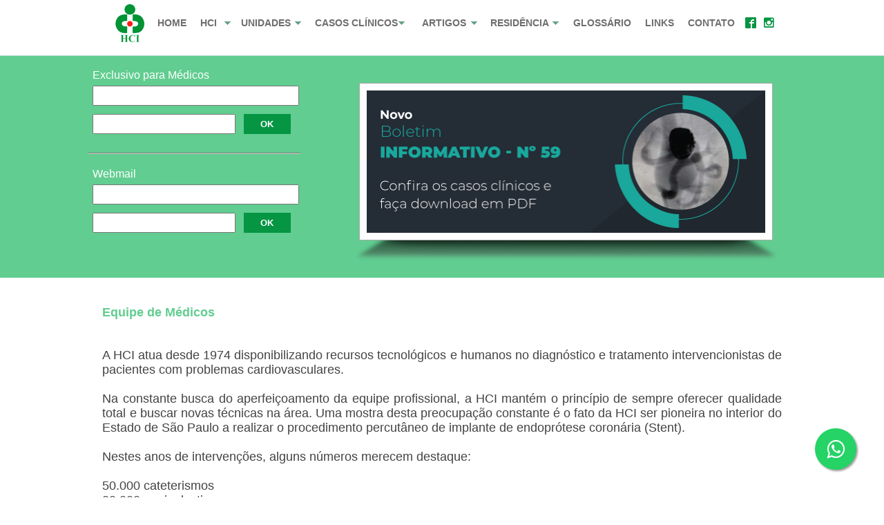

--- FILE ---
content_type: text/html; charset=iso-8859-1
request_url: https://www.hci.med.br/equipe
body_size: 20757
content:
<!doctype html>
<html lang="pt"><head>
<meta http-equiv="Content-Type" content="text/html; charset=iso-8859-1" />
<meta http-equiv="Content-Type" content="text/html; charset=iso-8859-1" />

<title>HCI - Hemodinâmica e Cardiologia Invasiva - Equipe</title>
<meta name="description" content="HCI atua desde 1974 disponibilizando recursos tecnol&oacute;gicos e humanos no diagnóstico e tratamento intervencionistas de pacientes com problemas cardiovasculares."/>
<meta name="keywords" content="cardiologia, endoprotese coronaria, valvoplastia, cateterismo, angioplastia, implante de stent"/>
<meta name="owner" content="trip@trippropaganda.com.br"/>
<meta name="author" content="Trip Propaganda"/>
<meta http-equiv="content-language" content="pt-BR"/>
<meta http-equiv="vw96.object type" content="Index"/>
<meta name="revisit-after" content="7 days"/>
<link rel="shortcut icon" href="/favicon.png" type="image/x-icon" />
<meta name="viewport" content="width=device-width, initial-scale=1" />
<meta http-equiv="X-UA-Compatible" content="IE=edge,chrome=1">

<!-- Global site tag (gtag.js) - Google Analytics -->
<script async src="https://www.googletagmanager.com/gtag/js?id=UA-168937678-1"></script>
<script>
  window.dataLayer = window.dataLayer || [];
  function gtag(){dataLayer.push(arguments);}
  gtag('js', new Date());

  gtag('config', 'UA-168937678-1');
</script>
    <link rel="stylesheet" href="https://www.hci.med.br/css/style.css">
    <link rel="stylesheet" href="https://www.hci.med.br/css/icone.css">
    <link rel="stylesheet" href="https://maxcdn.bootstrapcdn.com/font-awesome/4.5.0/css/font-awesome.min.css">

    <!-- MENU -->
	<script type="text/javascript" src="https://ajax.googleapis.com/ajax/libs/jquery/1.7/jquery.min.js"></script>
    <script type="text/javascript">
    jQuery(document).ready(function($){
        /* toggle nav */
        $("#menu-servicos").on("click", function(){
            $("#nav1").slideToggle();
            $(this).toggleClass("active");
        });
    });
    </script>
    <style>
        .float-whatsapp{
            position:fixed;
            width:60px;
            height:60px;
            bottom:40px;
            right:40px;
            background-color:#25d366;
            color:#FFF;
            border-radius:50px;
            text-align:center;
            font-size:30px;
            box-shadow: 2px 2px 3px #999;
            z-index:100;
        }

        .my-float-whatsapp{
            margin-top:16px;
        }
        a.float-whatsapp:hover {
            color: #FFF;
        }
    </style>

    <!-- MENU COM SUB MENUS FIM -->
	<script src="https://www.hci.med.br/js/scripts.js"></script>
    
</head>
<body>
    <!-- TOPO -->   
	<meta http-equiv="Content-Type" content="text/html; charset=iso-8859-1" />
<div class="topo">
    <div class="meio"> 
    	<a href="https://www.hci.med.br/"><img class="img" src="https://www.hci.med.br/imagens/logo_topo.png" alt="HCI"></a><!--
        --><div id="menu-servicos">Servi&ccedil;os</div><!--
        --><div class="menu">
            <link rel="stylesheet" type="text/css" href="https://www.hci.med.br/css/dropdowns.css">
            <link rel="stylesheet" type="text/css" href="https://www.hci.med.br/css/dropdowns-skin-discrete.css">
            
            <div class="dropdowns">
            <a class="toggleMenu" href="#">Menu</a>
            <ul class="nav">
                <li>
                    <a href="https://www.hci.med.br/home">HOME</a>
                </li>
                <li>
                    <a href="https://www.hci.med.br/#">HCI</a>
                    <ul>
                        <li><a href="https://www.hci.med.br/historico">Hist&oacute;rico</a></li>
                        <li><a href="https://www.hci.med.br/equipe">Equipe M&eacute;dicos</a></li>
                        <li><a href="https://www.hci.med.br/enfermagem">Equipe Enfermagem</a></li>
                        <li><a href="https://www.hci.med.br/equipamentos">Equipamentos</a></li>
                        <li><a href="https://www.hci.med.br/convenios">Conv&ecirc;nios</a></li>
                        <li><a href="https://www.hci.med.br/procedimentos">Procedimentos</a></li>
                    </ul>
                </li>
                <li>
                    <a href="https://www.hci.med.br/#">UNIDADES</a>
                    <ul>
						                        <li><a href="https://www.hci.med.br/nossas-unidades/6/santa-casa-sao-sebastiao-do-paraiso-mg">Santa Casa São Sebastião do Paraíso - MG</a></li>
                                                <li><a href="https://www.hci.med.br/nossas-unidades/7/santa-casa-de-ribeirao-preto">Santa Casa de Ribeirão Preto</a></li>
                                                <li><a href="https://www.hci.med.br/nossas-unidades/8/hospital-e-maternidade-sao-lucas">Hospital e Maternidade São Lucas</a></li>
                                                <li><a href="https://www.hci.med.br/nossas-unidades/10/hosp-das-clinicas-samuel-libanio-pouso-alegre">Hosp. das Clínicas Samuel Libânio - Pouso Alegre</a></li>
                                                <li><a href="https://www.hci.med.br/nossas-unidades/16/hospital-nossa-senhora-auxiliadora-tres-lagoas-ms">Hospital Nossa Senhora Auxiliadora - Três Lagoas - MS</a></li>
                                                <li><a href="https://www.hci.med.br/nossas-unidades/17/hospital-gurupi-to">Hospital Gurupi - TO</a></li>
                                                <li><a href="https://www.hci.med.br/nossas-unidades/18/hospital-da-unimed-hurp-ribeirao-preto">Hospital da Unimed  HURP - Ribeirão Preto</a></li>
                                            </ul>
                </li>
                <li>
                    <a href="#">CASOS CL&Iacute;NICOS</a>
                    <ul>
                        <li><a href="https://www.hci.med.br/casos-clinicos">Imagens</a></li>
                        <li><a href="https://www.hci.med.br/video">V&iacute;deos</a></li>
                        <li><a href="https://www.hci.med.br/boletim-informativo">Boletins</a></li>
                    </ul>
                </li>
                <li>
                    <a href="#">ARTIGOS</a>
                    <ul>
                        <li><a href="https://www.hci.med.br/artigos-medicos">P&uacute;blico em Geral</a></li>
                        <li><a href="https://www.hci.med.br/artigos-enfermagem">Artigos de Enfermagem</a></li>
                        <li><a href="https://www.hci.med.br/reuniao-mensal">Reuni&atilde;o Mensal</a></li>
                        <li><a href="https://www.hci.med.br/publicacoes">Publicações</a></li>
                    </ul>
                </li>
                <li>
                    <a href="#">RESID&Ecirc;NCIA</a>
                    <ul>
                        <li><a href="https://www.hci.med.br/aulas-residencia">Aulas</a></li>
                        <li><a href="https://www.hci.med.br/programa-residencia">Programa</a></li>
                        <li><a href="https://www.hci.med.br/tecnicas">T&eacute;cnicas</a></li>
                    </ul>
                </li>
                <li>
                    <a href="https://www.hci.med.br/glossario">GLOSS&Aacute;RIO</a>
                </li>
                <li>
                    <a href="https://www.hci.med.br/links">LINKS</a>
                </li>
                <li>
                    <a href="https://www.hci.med.br/contato">CONTATO</a>
                </li>
            </ul>
            </div>
            
            <script type="text/javascript" src="https://code.jquery.com/jquery-1.10.2.min.js"></script>
            <script type="text/javascript" src="https://www.hci.med.br/js/dropdowns.js"></script>
            <script>
            $(".dropdowns").dropdowns();
            </script>
        </div><div class="social">
			<a href="https://www.facebook.com/HCI-Hemodin%C3%A2mica-e-Cardiologia-Invasiva-229445817086928/" target="_blank"><span class="icon-facebook2"></span></a><a href="https://www.instagram.com/hcihemodinamica/" target="_blank"><span class="icon-instagram"></span></a>
		</div>

    </div>
</div>
<div class="banner">
    <div class="meio">
        <div class="box1" id="nav1">	
            <div class="sbox1">
            <p>Exclusivo para M&eacute;dicos</p>
				<form action="/actions/logar.php?token=f1c95c96ceb5fad0ce8387d71d6b4c94" method="post" name="form1" id="form1">
                    <input name="usuario" class="usuario" type="text">
                    <input name="senha" class="senha" type="password">
                    <input type="submit" class="botao" value="OK">
                </form>
            </div>
            <div class="sbox2">
            <p>Webmail</p>
              <form method="post" action="https://trippropaganda.com.br:2096/login" target="_blank">
                <input type="hidden" name="login_theme" value="cpanel" />
                <input type="hidden" name="goto_uri" value="/3rdparty/roundcube/?_task=login" />
                    <input name="user" id="user" class="usuario" type="text">
                    <input name="pass" id="pass" class="senha" type="password">
                    <input type="submit" class="botao" value="OK">
                </form>
            </div>
        </div>
        <div class="box2">	
                <div class="sbox1">	
                    <!-- Demo CSS -->
                    <link rel="stylesheet" href="https://www.hci.med.br/css/flexslider.css" type="text/css" media="screen" />
                    <link rel="stylesheet" href="https://www.hci.med.br/css/demo_flex.css" type="text/css" media="screen" />
                    
                    <!-- Modernizr -->
                    <script src="https://www.hci.med.br/js/modernizr.js"></script>
                        <section class="slider">
                            <div class="flexslider">
                                <ul class="slides">
									                                    <li>
										<a href="https://www.hci.med.br/boletim/64/Informativo-59" target="_top">                                        <img src="/banners/7dcebe7150a1c15b1a64ff95af7353c7.png" alt="HCI" />
                                        </a>                                    </li>
                                                                        <li>
										<a href="https://www.hci.med.br/programa-residencia" target="_top">                                        <img src="/banners/eeb8ef0c7963c9848962b11032ec9add.png" alt="HCI" />
                                        </a>                                    </li>
                                                                    </ul>
                            </div>
                        </section>
                      <!-- jQuery -->
                      <script src="https://ajax.googleapis.com/ajax/libs/jquery/1/jquery.min.js"></script>
                      <script>window.jQuery || document.write('<script src="https://www.hci.med.br/js/libs/jquery-1.7.min.js">\x3C/script>')</script>
                    
                      <!-- FlexSlider -->
                      <script defer src="https://www.hci.med.br/js/jquery.flexslider.js"></script>
                    
                      <script type="text/javascript">
                        // Can also be used with $(document).ready()
                        $(window).load(function() {
                          $('.flexslider').flexslider({
                            animation: "fade"
                          });
                        });
                      </script>
                </div>
                <img src="https://www.hci.med.br/imagens/banner_sombra.png" class="img" alt="sombra">
        </div>
    </div>
</div>
    
            <meta http-equiv="Content-Type" content="text/html; charset=iso-8859-1" />
<div class="parapacientes">
    <div class="meio">
        <h1>Equipe de Médicos</h1>
        <p>
            A HCI atua desde 1974 disponibilizando recursos tecnológicos e humanos no diagnóstico e tratamento intervencionistas de pacientes com problemas cardiovasculares. 
        <br><br>
        Na constante busca do aperfeiçoamento da equipe profissional, a HCI mantém o princípio de sempre oferecer qualidade total e buscar novas técnicas na área. Uma mostra desta preocupação constante é o fato da HCI ser pioneira no interior do Estado de São Paulo a realizar o procedimento percutâneo de implante de endoprótese coronária (Stent). 
        <br><br>
        Nestes anos de intervenções, alguns números merecem destaque: 
        <br><br>
        50.000 cateterismos 
        <br>
        20.000 angioplastias 
        <br><br>
        Além das intervenções acima citadas, a HCI executa os seguintes procedimentos: Valvoplastia; Fechamento de defeitos septais e canal arterial com próteses; Implante de filtro de veia cava inferior para profilaxia de tromboembolismo pulmonar de repetição; Dilatação e implante de Stent para tratamento de doença arterial obstrutiva carotídea e ilíaco-femuro poplítea; Implante de próteses para tratamento do aneurisma arterial; Dilatação de lesões obstrutivas de artéria renal para controle da hipertensão neurovascular; Quimio-embolização ou embolização por molas de artérias viscerais em tumores ou sangramentos; Resgate percutâneo de catéteres intravasculares retidos. Objetivando formar novos profissionais, a HCI também atua como Centro de Treinamento e Complementação Especializada em Hemodinâmica, com autorização da Sociedade Brasileira de Hemodinâmica. 
        <br><br>
        Atualmente, formada por sete médicos hemodinamicistas, a HCI mantém quatro unidades, sendo duas em Ribeirão Preto (Santa Casa e Hospital São Lucas), uma na Faculdade de Medicina em Pouso Alegre (MG) e uma na AMECOR em Cuiabá (MT). 
        </p>
                <a href="medico/2/alan-nascimento-paiva">
        <div class="box">
            <h1>Alan Nascimento Paiva</h1>
            <img src="/imgEquipe/e427aedc412ee4d4c1350447eb4864b0.jpg" alt="Alan Nascimento Paiva" class="img">
            <h2></h2>
        </div>
        </a>
                <a href="medico/3/clemente-greguolo">
        <div class="box">
            <h1>Clemente Greguolo</h1>
            <img src="/imgEquipe/7e43d240040a01194a1e786711ee6107.jpg" alt="Clemente Greguolo" class="img">
            <h2></h2>
        </div>
        </a>
                <a href="medico/29/felippe-augusto-dos-santos">
        <div class="box">
            <h1>Felippe Augusto dos Santos</h1>
            <img src="/imgEquipe/37f74265c4a1255b51f699bc986d25f6.jpg" alt="Felippe Augusto dos Santos" class="img">
            <h2></h2>
        </div>
        </a>
                <a href="medico/27/guilherme-evangelista-rezende">
        <div class="box">
            <h1>Guilherme Evangelista Rezende </h1>
            <img src="/imgEquipe/6af6e606055e6d33a4996735b3ddbba8.jpg" alt="Guilherme Evangelista Rezende " class="img">
            <h2></h2>
        </div>
        </a>
                <a href="medico/30/joao-paulo-nunes-fernandes">
        <div class="box">
            <h1>João Paulo Nunes Fernandes</h1>
            <img src="/imgEquipe/937714056f7a1105953dac8b4059445a.jpg" alt="João Paulo Nunes Fernandes" class="img">
            <h2></h2>
        </div>
        </a>
                <a href="medico/5/jose-fabio-fabris-junior">
        <div class="box">
            <h1>José Fábio Fabris Júnior</h1>
            <img src="/imgEquipe/205684b2b420a47c9c8ac9de7cb3b137.jpg" alt="José Fábio Fabris Júnior" class="img">
            <h2></h2>
        </div>
        </a>
                <a href="medico/6/jose-luis-attab-dos-santos">
        <div class="box">
            <h1>José Luis Attab dos Santos</h1>
            <img src="/imgEquipe/2f41ae3bce9bc5f321b4da7a5346bfd7.jpg" alt="José Luis Attab dos Santos" class="img">
            <h2></h2>
        </div>
        </a>
                <a href="medico/15/marcelo-danzicourt-pinto">
        <div class="box">
            <h1>Marcelo D`Anzicourt Pinto</h1>
            <img src="/imgEquipe/bd4d279ef9d3ff382ef5beecf53fd51d.jpg" alt="Marcelo D`Anzicourt Pinto" class="img">
            <h2></h2>
        </div>
        </a>
                <a href="medico/21/pedro-pio-da-silveira">
        <div class="box">
            <h1>Pedro Pio da Silveira </h1>
            <img src="/imgEquipe/bd9dab9574f241445515d898a45aa125.jpg" alt="Pedro Pio da Silveira " class="img">
            <h2></h2>
        </div>
        </a>
                <a href="medico/8/vicente-paulo-resende-junior">
        <div class="box">
            <h1>Vicente Paulo Resende Junior</h1>
            <img src="/imgEquipe/46a60344f05f1e271e4c49191fa30ca5.jpg" alt="Vicente Paulo Resende Junior" class="img">
            <h2></h2>
        </div>
        </a>
        
	</div>
</div>
            <div class="clear"></div>
	<!-- RODAPE -->
		<meta http-equiv="Content-Type" content="text/html; charset=iso-8859-1" />
<div class="rodape">
    <div class="meio">
        <div class="box2">
            <a href="nossas-unidades"><h2><span class="icon-user-female"></span> Nossas Unidades</h2></a>
			            <div class="sbox">
                <a href="https://www.hci.med.br/nossas-unidades/6/hospital-da-unimed-hurp-ribeirao-preto"><h1>Santa Casa São Sebastião do Paraíso - MG</h1>
                <p>São Sebastião do Paraíso - MG<br>Fone:  (35) 3539-1304</p></a>
            </div>
			            <div class="sbox">
                <a href="https://www.hci.med.br/nossas-unidades/7/hospital-da-unimed-hurp-ribeirao-preto"><h1>Santa Casa de Ribeirão Preto</h1>
                <p> Ribeirão Preto<br>Fone: (16) 3635-9668 / (16) 9 8108 4444</p></a>
            </div>
			            <div class="sbox">
                <a href="https://www.hci.med.br/nossas-unidades/8/hospital-da-unimed-hurp-ribeirao-preto"><h1>Hospital e Maternidade São Lucas</h1>
                <p>Ribeirão Preto | SP<br>Fone: (16) 4009-0179</p></a>
            </div>
			            <div class="sbox">
                <a href="https://www.hci.med.br/nossas-unidades/10/hospital-da-unimed-hurp-ribeirao-preto"><h1>Hosp. das Clínicas Samuel Libânio - Pouso Alegre</h1>
                <p>Pouso Alegre | MG<br>Fone: (35) 991005296 - (35) 34293247</p></a>
            </div>
			            <div class="sbox">
                <a href="https://www.hci.med.br/nossas-unidades/16/hospital-da-unimed-hurp-ribeirao-preto"><h1>Hospital Nossa Senhora Auxiliadora - Três Lagoas - MS</h1>
                <p>Três Lagoas - MS<br>Fone: (67) 2105-3500 (67) 2105- 3666</p></a>
            </div>
			            <div class="sbox">
                <a href="https://www.hci.med.br/nossas-unidades/17/hospital-da-unimed-hurp-ribeirao-preto"><h1>Hospital Gurupi - TO</h1>
                <p>Gurupi - TO<br>Fone: (63) 3312-1956</p></a>
            </div>
			            <div class="sbox">
                <a href="https://www.hci.med.br/nossas-unidades/18/hospital-da-unimed-hurp-ribeirao-preto"><h1>Hospital da Unimed  HURP - Ribeirão Preto</h1>
                <p>Ribeirão Preto<br>Fone: (16) 3913 7000</p></a>
            </div>
					</div>
        <div class="box2">
            <p>Cadastre-se e receba nossos informativos <strong>gratuitamente.</strong></p>
              <form action="https://www.hci.med.br/scriptPhp/news.php?t=56b6e55b9b606c5a64e091e3c6af6ada" method="post">
                <input name="nome" class="usuario" type="text" placeholder="Nome">
                <input name="email" class="senha" type="text" placeholder="E-mail">
                <input type="submit" class="botao" value="OK">
            </form>
        </div>
        <div class="box2">
        </div>
        <div class="box3">
            <a href="https://www.trippropaganda.com.br" target="_blank">
                <img src="https://www.hci.med.br/imagens/logo_trip.png" width="140" hspace="15" border="0" alt="Trip Propaganda" />
            </a>
        </div>
    <div class="clear"></div>
    </div>		
</div>

<a href="https://wa.me/5535991735354" class="float-whatsapp" target="_blank">
<i class="fa fa-whatsapp my-float-whatsapp"></i>
</a>

</body>
</html>


--- FILE ---
content_type: text/css
request_url: https://www.hci.med.br/css/style.css
body_size: 27934
content:
@import url(http://fonts.googleapis.com/css?family=Source+Sans+Pro:200,300,400,600,700,900,200italic,300italic,400italic,600italic,700italic,900italic);
@import url(http://fonts.googleapis.com/css?family=Slabo+13px&subset=latin,latin-ext);
/* Reset */
html, body, h1, p, a, div, section { margin: 0; padding: 0;}
/* Basic */
body { font: 62.5%; font-family: 'Source Sans Pro', Arial, Helvetica, sans-serif; color:#434343;}
body a{ text-decoration:none;}
.clear{clear:both;}

#menu-servicos {background: #009435; color: #fff; padding:8px; cursor:pointer; font-weight:400; display:none;}
@media screen and (max-width: 500px){
	#menu-servicos{display:inline-block; margin: 10px 10px 10px; vertical-align: middle;}
}
@media screen and (max-width: 350px){

}

/* --------------------------- TOPO ------------------------------*/
.topo{width:100%; float:left; padding:0;z-index: 9999;position: fixed;top: 0; height:5em; background-color:#FFFFFF; border-bottom:1px solid #BEE0D7; }
.topo .meio{max-width:1024px; margin:0 auto;text-align: center;}
.topo .meio .img{display: inline-block;  vertical-align: middle; }
.topo .meio .social{display: inline-block; vertical-align: middle;}
.topo .meio .social span{display: inline-block; vertical-align: middle; padding: 5px; color: #059543;}
.topo .meio .menu { display: inline-block; vertical-align: middle;}

@media screen and (max-width: 500px){
.topo .meio .social{ padding: 10px;}
.topo .meio .social span{font-size: 22px; color: #059543; }

}

/* --------------------------- RODAPE ------------------------------*/
.rodape{width:100%; float:left; padding:20px 0;}
.rodape .meio{max-width:1024px; margin:0 auto; padding-top:20px;  background:url(../imagens/img_div.jpg) no-repeat top left;}
.rodape .meio h2{float:left; color:#000; width:100%; font-size:14px;}
.rodape .meio .box2{width:46%; padding:2%; float:left;}
.rodape .meio .box2 h2{width:96%; padding:2%; border:1px solid #9A9A9A; color:#FF0004; float:left;}
.rodape .meio .box2 .sbox{width:96%; padding:2%; float:left; border-bottom:2px dotted #b0e6c7;}
.rodape .meio .box2 .sbox h1{color:#129c4e; font-size:14px;}
.rodape .meio .box2 .sbox p{color:#666; font-size:14px;}
.rodape .meio .box2 .sbox p a{color:#000; font-size:14px;}
.rodape .meio .box2	.usuario{width:92%; padding:5px 2%; float:left; margin:2%;}
.rodape .meio .box2 .senha{width:62%; padding:5px 2%; float:left; margin:2%;}
.rodape .meio .box2 .botao{width:22%; padding:7px 2%; float:left; margin:2%; background:#059543; border:#059543; color:#FFF; font-weight:bold; cursor:pointer; }
.rodape .meio .box3{width:96%; padding:2%; float:left; text-align:center;}
@media screen and (max-width: 850px){
.rodape .meio .box2{width:96%; padding:2%; float:left;}
}

/* ---------------------------  BANNER ------------------------------*/
.banner{width:100%; float:left; background:#61cd90; padding:20px 0; margin-top:5em; }
.banner .meio{max-width:1024px; margin:0 auto;}
.banner .meio .box1{width:30%; float:left; margin-right:5%;}
.banner .meio .box1 div p{ color:#FFF; padding:0 2%;}
.banner .meio .box1 div .usuario{width:92%; padding:5px 2%; float:left; margin:2%;}
.banner .meio .box1 div .senha{width:62%; padding:5px 2%; float:left; margin:2%;}
.banner .meio .box1 div .botao{width:22%; padding:7px 2%; float:left; margin:2%; background:#059543; border:#059543; color:#FFF; font-weight:bold; cursor:pointer;}
.banner .meio .box1 .sbox1{width:100%; float:left; padding-bottom:20px; border-bottom:2px groove #D1D0D0;}
.banner .meio .box1 .sbox2{width:100%; float:left; padding-top:20px;}
.banner .meio .box2{width:65%; float:left;}
.banner .meio .box2 .sbox1{width:90%; padding:10PX; background:#fff; margin:3% 5% 0 5%; float:left; border:1px solid #AAA8A8; box-sizing: border-box;-moz-box-sizing: border-box;-webkit-box-sizing: border-box;}
.banner .meio .box2 .img{width:96%; margin:0 2%; float:left;}
@media screen and (max-width: 850px){
.banner .meio .box1{width:100%; float:left; margin-right:0%;}
.banner .meio .box1 .sbox1{width:40%; float:left; padding:0 5% 20px 5%; border-bottom:0px groove #D1D0D0;}
.banner .meio .box1 .sbox2{width:40%; float:left; padding:0 5% 20px 5%;}
.banner .meio .box2{width:100%; float:left;}
}
@media screen and (max-width: 500px){
.banner .meio .box1{display:none;}	
.banner .meio .box1 .sbox1{width:90%; float:left; padding:0 5% 20px 5%;}
.banner .meio .box1 .sbox2{width:90%; float:left; padding:0 5% 20px 5%;}
}

/* --------------------------- HOME : INFO ------------------------------*/
.info{width:100%; float:left; padding:20px 0; }
.info .meio{max-width:1024px; margin:0 auto;}
.info .meio .box{width:29.33%; padding:2%; float:left; height:80px;}
.info .meio .box h1{float:left; color:#666; font-size:16px; width:100%; padding-bottom:15px; margin-bottom:10px; border-bottom:2px dotted #b0e6c7;}
.info .meio .box .img{float:left; width:90px; height:90px; margin-right:10px;}
.info .meio .box p{color:#666; font-size:14px;}
.info .meio .voltar{ width:100%; float:left; font-size:1em; color: #059543; font-weight:400; padding:2%; -webkit-box-sizing: border-box; -moz-box-sizing: border-box; box-sizing: border-box; }
@media screen and (max-width: 850px){
.info .meio .box{width:96%; padding:40px 2% 20px; float:left;}
}

/* --------------------------- HOME : TITULO ------------------------------*/
.titulo{ width:100%; float:left; background:url(../imagens/img_div.jpg) no-repeat left;}
.titulo h1{font-size:18px; padding:5px 20px; color:#FF0004;}

/* --------------------------- HOME : CASOS ------------------------------*/
.casos{width:100%; float:left; padding:20px 0; }
.casos .meio{max-width:1024px; margin:0 auto; display: -webkit-flex; /* Safari */ -webkit-flex-wrap: wrap; /* Safari 6.1+ */ display: flex; flex-wrap: wrap;}
.casos .meio h2{float:left; color:#000; width:100%; font-size:14px;}
.casos .meio .box{width:46%; padding:2%; float:left;}
.casos .meio .box .sbox{width:96%; padding:2%; float:left; background:#e4f7ec; border-bottom:2px solid #c6d8cd;}
.casos .meio .box .sbox h1{color:#129c4e; font-size:14px;}
.casos .meio .box .sbox .img{float:left; width:60px; height:60px; margin-right:10px;}
.casos .meio .box .sbox p{color:#666; font-size:14px;}

.casos .meio .box2{width:46%; padding:2%; float:left;}
.casos .meio .box2 h2{width:96%; padding:2%; border:1px solid #9A9A9A; color:#FF0004; float:left;}
.casos .meio .box2 .sbox{width:96%; padding:2%; float:left; border-bottom:2px dotted #b0e6c7;}
.casos .meio .box2 .sbox h1{color:#129c4e; font-size:14px;}
.casos .meio .box2 .sbox p{color:#666; font-size:14px;}

.casos .meio .cadastro{width:96%; padding:2%; float:left;}
.casos .meio .cadastro .sbox{width:46%; padding:2%; min-height:130px; float:left;background:#e4f7ec; }
.casos .meio .cadastro .box_img{width:96%; padding:0 2%; float:left;}
.casos .meio .cadastro .sbox p{color:#6E6C6C;}
.casos .meio .cadastro .usuario{width:92%; padding:5px 2%; float:left; margin:2%;}
.casos .meio .cadastro .senha{width:62%; padding:5px 2%; float:left; margin:2%;}
.casos .meio .cadastro .botao{width:22%; padding:7px 2%; float:left; margin:2%; background:#059543; border:#059543; color:#FFF; font-weight:bold; cursor:pointer; }
@media screen and (max-width: 850px){
.casos .meio .box{width:96%; padding:2%; float:left;}
.casos .meio .box2{width:96%; padding:2%; float:left;}
.casos .meio .cadastro .sbox{width:96%; padding:2%; min-height:inherit; float:left;background:#e4f7ec; }
}


/* --------------------------- upload ------------------------------*/
.upload{width:100%; float:left; padding:130px 0 50px; }
.upload .meio{max-width:1024px; margin:0 auto;}
.upload .meio h1{font-size:18px; color:#61cd90; padding:5px; }
.upload .meio h2{font-size:16px; color:#61cd90; padding:5px; margin: 0; margin-top: 20px; }
.upload .meio a.sair{font-size:16px; color:#FFF; background: #61cd90; padding: 5px 10px; margin: 5px; display: inline-block; }
.upload .meio a{font-size:16px; color:#61cd90; }
.upload .meio a:hover{ text-decoration:  underline;}
.upload .meio p{ padding: 5px; }
.upload .meio .listaT td{ background: #61cd90; color: #FFF; }
.upload .meio td{ padding: 5px; }
.upload .meio label{ padding: 5px; display: inline-block; }
.upload .meio input{ padding: 5px; display: inline-block; }
.upload .meio button{ padding: 5px; display: inline-block; border: 1px solid #61cd90; background: #61cd90; color: #FFF; }

/* --------------------------- HISTORICO ------------------------------*/
.historico{width:100%; float:left; padding:20px 0; }
.historico .meio{max-width:1024px; margin:0 auto;}
.historico .meio h1{font-size:18px; color:#61cd90; padding:2% 1%; }
.historico .meio p{ text-align:justify; padding:10px 4%;  -webkit-box-sizing: border-box; -moz-box-sizing: border-box; box-sizing: border-box;}
.historico .meio .box{float:left; width:100%; padding-bottom:30px;}
.historico .meio .box p{ padding:0 4%; -webkit-box-sizing: border-box; -moz-box-sizing: border-box; box-sizing: border-box;}
.historico .meio .boximg{float:left; width:20%;}
.historico .meio .boximg p{ float:left; width:90%; padding:0 5%; font-size:11px; -webkit-box-sizing: border-box; -moz-box-sizing: border-box; box-sizing: border-box;}
.historico .meio .boximg .img{ width:90%; padding: 0 5%; -webkit-box-sizing: border-box; -moz-box-sizing: border-box; box-sizing: border-box;}
.historico .meio .boximg2{float:left; width:46%; margin:2%;}
.historico .meio .boximg2 p{ float:left; width:96%; font-size:11px;}
.historico .meio .boximg2 .img{float:left; width:100%;}
@media screen and (max-width: 950px){
.historico .meio .boximg{float:left; width:30%;}
.historico .meio .box p{ padding-bottom:2%;}
}
@media screen and (max-width: 410px){
.historico .meio h1{ padding-left:4%; }
.historico .meio .boximg{float:left; width:100%;}
.historico .meio .boximg .img{ width:100%; padding: 0 3%; -webkit-box-sizing: border-box; -moz-box-sizing: border-box; box-sizing: border-box;}
.historico .meio .boximg2{float:left; width:96%; margin:2%;}
}
/* --------------------------- UNIDADES ------------------------------*/
.anos{width:100%; float:left; padding:20px 0; }
.anos .meio{max-width:1024px; margin:0 auto; padding:10px;}
.anos .meio h1{font-size:18px; color:#61cd90; padding:2% 0; }
.anos .meio p{text-align:justify; font-weight:300;}
.anos .meio p a{color:#61cd90;}
.anos .meio p a:hover{text-decoration:underline;}
.anos .meio .img{float:left; max-width:50%; margin: 0 15px 15px 0;}
@media screen and (max-width: 750px){
.anos .meio .img{float:left; max-width:100%; margin:0 auto 10px; display:block;}
}

/* --------------------------- UNIDADES ------------------------------*/
.unidades{width:100%; float:left; padding:20px 0; }
.unidades .meio{max-width:1024px; margin:0 auto;}
.unidades .meio h1{font-size:18px; color:#61cd90; padding:2% 0; }
.unidades .meio .box{float:left; width:100%; padding-bottom:20px;}
.unidades .meio .box .box1{float:left; width:33.33%;}
.unidades .meio .box .box1 .img{float:left; width:96%; margin:2%;}
.unidades .meio .box .box1 .img2{float:left; width:33.33%; height:90px; padding:1%; -webkit-box-sizing: border-box; -moz-box-sizing: border-box; box-sizing: border-box;}

.unidades .meio .box .box2{float:left; width:63.33%; margin-bottom:15px;}
.unidades .meio .box .box2 p{padding:0 4%; float:left;}
.unidades .meio .box .box2 p a{float:left; font-weight:400; color:#61cd90;}
.unidades .meio .box .box2 p a:hover{text-decoration:underline;}
@media screen and (max-width: 750px){
.unidades .meio .box .box1{float:left; width:50%;}
.unidades .meio .box .box2{float:left; width:50%;}
}
@media screen and (max-width: 550px){
.unidades .meio h1{ padding-left:4%; }
.unidades .meio .box .box1{float:left; width:100%;}
.unidades .meio .box .box2{float:left; width:100%;}
}

/* --------------------------- EQUIPE MEDICO ------------------------------*/
.equipe{width:100%; float:left; padding:20px 0; }
.equipe .meio{max-width:1024px; margin:0 auto;}
.equipe .meio h1{font-size:18px; color:#61cd90; padding:2% 2%; }
.equipe .meio p{text-align:justify; padding: 0 2%; -webkit-box-sizing: border-box; -moz-box-sizing: border-box; box-sizing: border-box; }
.equipe .meio p a{ padding:7px 15px; background:#CDCDCD; color:#408C61; font-weight:700; border-radius:10px; font-size:14px; }
@media screen and (max-width: 550px){
.equipe .meio h1{ padding-left:4%; }
.equipe .meio p{padding: 0 4%; }
}
/* --------------------------- EQUIPE ENFERMAGEM ------------------------------*/
.enfermagem{width:100%; float:left; padding:20px 0; }
.enfermagem .meio{max-width:1024px; margin:0 auto;}
.enfermagem .meio h1{font-size:18px; color:#61cd90; padding:2%; }
.enfermagem .meio p{text-align:justify; padding:0 2%;}
.enfermagem .meio p a{ padding:7px 15px; background:#CDCDCD; color:#408C61; font-weight:700; border-radius:10px; font-size:14px; }
.enfermagem .meio .box{width:100%; margin-top:20px; clear:both; float:left;}
.enfermagem .meio .box h2{float:left; padding:0 2%; font-size:18px; width:96%;}
.enfermagem .meio .box .img{float:left; padding:0 2%;}
.enfermagem .meio .box p{padding:0 2%;}
@media screen and (max-width: 400px){
.enfermagem .meio .box h2{float:left; padding:0 2%; font-size:18px; width:96%; text-align:center;}
.enfermagem .meio .box .img{float:left; padding:0 20%; width:60%;}
}

/* --------------------------- EQUIPAMENTOS ------------------------------*/
.equipamentos{width:100%; float:left; padding:20px 0; }
.equipamentos .meio{max-width:1024px; margin:0 auto;}
.equipamentos .meio h1{font-size:18px; color:#61cd90; padding:2%; }
.equipamentos .meio p{text-align:justify; padding:2%; }
.equipamentos .meio .img{ width:80%; margin:10px 10%;}
@media screen and (max-width: 700px){
.equipamentos .meio .img{ width:94%; margin:10px 3%;}
}

/* --------------------------- CONVENIOS ------------------------------*/
.equipamentos{width:100%; float:left; padding:20px 0; }
.equipamentos .meio{max-width:1024px; margin:0 auto;}
.equipamentos .meio h1{font-size:18px; color:#61cd90; padding:2%; }
.equipamentos .meio p{font-size:18px; padding:2%; clear:left; font-weight: 500; }
.equipamentos .meio .list{float:left; margin:0 2%; width:29.33%; font-size:14px;}
.equipamentos .meio .boxlist2{float:left; margin:0 2%; width:96%; font-size:14px; border-bottom:1px solid #AAAAAA; clear:both; padding:5px 0;}
.equipamentos .meio .b1{float:left; margin:0 2%; width:96%; font-size:14px; border-bottom:1px solid #AAAAAA; clear:both; padding:5px 0; background:#DCD6D7;}
.equipamentos .meio .boxlist2 .list2{float:left; margin:0 2%; width:46%; font-size:14px;}
.equipamentos .meio .boxlist2 .list2 p{font-size:18px; padding:2%; clear:left; }
@media screen and (max-width: 750px){
.equipamentos .meio .list{float:left; margin:0 2%; width:46%; }
}
@media screen and (max-width: 450px){
.equipamentos .meio .list{float:left; margin:0 2%; width:96%; }
}

/* --------------------------- CASOS CLINICOS ------------------------------*/
.casos_clinicos{width:100%; float:left; padding:20px 0; }
.casos_clinicos .meio{max-width:1024px; margin:0 auto;}
.casos_clinicos .meio h1{font-size:18px; color:#61cd90; padding:2%; }
.casos_clinicos .meio .boxbusca{ float:left; padding:2%; width:96%; }
.casos_clinicos .meio .boxbusca .campo{font-size:18px; padding:5px; max-width:75%;}
.casos_clinicos .meio .boxbusca .botao{font-size:18px; background:#059543; color:#FFF; padding:5px; border: 2px solid #059543; cursor:pointer; max-width:20%; }
.casos_clinicos .meio .box{width:96%; padding:2%; float:left;}
.casos_clinicos .meio .box .sbox{width:96%; padding:1%; float:left;}
.casos_clinicos .meio .box .sbox h1{color:#129c4e; font-size:14px; padding:0;}
.casos_clinicos .meio .box .sbox .img{float:left; width:60px; height:60px; margin-right:10px;}
.casos_clinicos .meio .box .sbox p{color:#666; font-size:14px;}
/* --------------------------- VER CASOS CLINICOS ------------------------------*/
.casos_clinicos .meio h2{ font-size:1em; color: #2F2F2F; font-weight:200; padding:1% 2%; -webkit-box-sizing: border-box; -moz-box-sizing: border-box; box-sizing: border-box; }
.casos_clinicos .meio h3{ font-size:1.5em; color: #2F2F2F; padding:1% 2%; -webkit-box-sizing: border-box; -moz-box-sizing: border-box; box-sizing: border-box; }
.casos_clinicos .meio .imagem{ width:100%; float:left; padding:1% 2%; -webkit-box-sizing: border-box; -moz-box-sizing: border-box; box-sizing: border-box;} 
.casos_clinicos .meio .imagem img{ float:left; width:62.5%; padding-right:1em; padding-bottom:1em; }
.casos_clinicos .meio .imagem iframe{ float:left; max-width:100%;}
.casos_clinicos .meio .voltar{ font-size:1em; color: #059543; font-weight:300; padding:2%; -webkit-box-sizing: border-box; -moz-box-sizing: border-box; box-sizing: border-box; }

@media screen and (max-width: 450px){
.casos_clinicos .meio .box .sbox h1{color:#129c4e; font-size:14px; padding:0;}
.casos_clinicos .meio .box .sbox p{color:#666; font-size:14px;}
.casos_clinicos .meio .imagem img{ padding:2%; float:left; width:96% }
}

/* --------------------------- INFORMATIVO / PUBLICACOES ------------------------------*/
.informativo{width:100%; float:left; padding:20px 0; }
.informativo .meio{max-width:1024px; margin:0 auto;}
.informativo .meio h1{font-size:18px; color:#61cd90; padding:2%; }
.informativo .meio h2{font-size:16px; width:96%; color:#61cd90; padding:2%; text-align:center; clear:left; }
.informativo .meio p{font-size:18px; padding:2%; text-align:justify; clear:left; }
.informativo a.bt{ padding: 5px 10px; margin: 10px 0; display: inline-block; max-width: 5px 0; border-radius: 10px; background: #61cd90; color: #FFF; }
.informativo .meio .box{float:left; padding:2%; width:29.33%; }
.informativo .meio .box .img{float:left; padding-right:10px; width:45%; }
.informativo .meio .box p{ color:#434343;}
.informativo .meio .voltar{ width:100%; float:left; font-size:1em; color: #059543; font-weight:400; padding:2%; -webkit-box-sizing: border-box; -moz-box-sizing: border-box; box-sizing: border-box; }
@media screen and (max-width: 850px){
.informativo .meio .box p{ color:#434343; font-size:14px;}
}
@media screen and (max-width: 650px){
.informativo .meio .box{float:left; padding:2%; width:46%; min-height:170px; }
.informativo .meio .box .img{float:left; padding-right:10px; width:45%; max-height:170px; }
.informativo .meio p{font-size:14px; padding:2%; text-align:justify; clear:left; }
}
@media screen and (max-width: 450px){
.informativo .meio .box{float:left; padding:2%; width:96%; min-height:inherit; }
.informativo .meio .box .img{float:left; padding-right:10px; width:45%; max-height:inherit; }
}
/* --------------------------- INFORMATIVO / PUBLICACOES ------------------------------*/
.boletim{width:100%; float:left; padding:20px 0; }
.boletim .meio{max-width:1024px; margin:0 auto;}
.boletim .meio h1{font-size:18px; color:#61cd90; padding:2%; }
.boletim .meio h2{font-size:16px; width:96%; color:#61cd90; padding:2%; text-align:center; clear:left; }
.boletim a.bt{ padding: 5px 10px; margin: 10px 0; display: inline-block; max-width: 5px 0; border-radius: 10px; background: #61cd90; color: #FFF; }
.boletim .meio .box{float:left; padding:2%; width:29.33%; }
.boletim .meio .box .img{float:left; padding-right:10px; width:45%; }
.boletim .meio .box p{ color:#434343;}
.boletim .meio .voltar{ width:100%; float:left; font-size:1em; color: #059543; font-weight:400; padding:2%; -webkit-box-sizing: border-box; -moz-box-sizing: border-box; box-sizing: border-box; }
@media screen and (max-width: 850px){
.boletim .meio .box p{ color:#434343; font-size:14px;}
}
@media screen and (max-width: 650px){
.boletim .meio .box{float:left; padding:2%; width:46%; min-height:170px; }
.boletim .meio .box .img{float:left; padding-right:10px; width:45%; max-height:170px; }
.boletim .meio p{font-size:14px; padding:2%; text-align:justify; clear:left; }
}
@media screen and (max-width: 450px){
.boletim .meio .box{float:left; padding:2%; width:96%; min-height:inherit; }
.boletim .meio .box .img{float:left; padding-right:10px; width:45%; max-height:inherit; }
}

/* --------------------------- INFORMATIVO / PUBLICACOES ------------------------------*/
.pagina{width:100%; float:left; padding:20px 0; }
.pagina .meio{max-width:1024px; margin:0 auto; padding: 15px;}
.pagina .meio img{ max-width: 100%; margin: 15px 0; }
.pagina a{ padding: 5px 10px; margin: 10px 0; display: inline-block; max-width: 5px 0; border-radius: 10px; background: #61cd90; color: #FFF; }



/* --------------------------- PARAPACIENTES / EQUIPE / ARTIGOS MEDICOS / EQUIPE ENFERMAGEM ------------------------------*/
.parapacientes{width:100%; float:left; padding:20px 0; }
.parapacientes .meio{max-width:1024px; width: 100%; margin:0 auto;}
.parapacientes .meio h1{font-size:18px; color:#61cd90; padding:2%; }
.parapacientes .meio p{font-size:18px; padding:2%; text-align:justify; clear:left; }
.parapacientes .meio a{font-size:16px; color:#000;}
.parapacientes .meio .box{width:25%; display: inline-block; vertical-align: top; padding: 10px; box-sizing: border-box;}
.parapacientes .meio .box h1{text-align:center; width:96%; padding:0 2%; color:#434343; font-size:14px;}
.parapacientes .meio .box h2{text-align:center; width:96%; padding:0 2%; color:#434343; font-size:14px;}
.parapacientes .meio .box .img{width:96%; padding:2%;}
.parapacientes .meio .box span{font-size:14px; color:#61cd90; padding:2%; text-align:left; font-style:italic;}
.parapacientes .meio .voltar{ font-size:1em; color: #059543; font-weight:400; padding:2%; -webkit-box-sizing: border-box; -moz-box-sizing: border-box; box-sizing: border-box;}
/* --artigos medicos--*/
.parapacientes .meio p a{ padding:7px 15px; background:#CDCDCD; color:#408C61; font-weight:700; border-radius:10px; font-size:14px; }
.parapacientes .meio .box .img2{width:96%; padding:2%; height:200px;}

@media screen and (max-width: 920px){
.parapacientes .meio .box{width:33.33%;;}
}
@media screen and (max-width: 700px){
.parapacientes .meio .box{width:50%;}
.parapacientes .meio p{font-size:14px; padding:2%; text-align:justify; clear:left; }
}
@media screen and (max-width: 500px){
.parapacientes .meio .box{width:100%;}
.tema .meio .box .img2{width:100%; padding-right:0; }
/* --artigos medicos--*/
.parapacientes .meio .box .img2{height:auto;}
}
/* --------------------------- TEMA ------------------------------*/
.tema{width:100%; float:left; padding:20px 0; }
.tema .meio{max-width:1024px; margin:0 auto;}
.tema .meio h1{font-size:18px; color:#61cd90; padding:10px 2%;  -webkit-box-sizing: border-box; -moz-box-sizing: border-box; box-sizing: border-box;}
.tema .meio .box{ float:left; padding:10px 2%; width:96%; min-height:30px; -webkit-box-sizing: border-box; -moz-box-sizing: border-box; box-sizing: border-box; }
.tema .meio .box .img1{ float:left; padding-right:2%; width:90px;  -webkit-box-sizing: border-box; -moz-box-sizing: border-box; box-sizing: border-box;}
.tema .meio .box .img2{ float:left; padding-right:2%; width:30%;  -webkit-box-sizing: border-box; -moz-box-sizing: border-box; box-sizing: border-box;}
.tema .meio .box p{ color:#434343; }
.tema .meio .box p b { font-size:16px; }
.tema .meio .box p strong { font-size:16px; }
.tema .meio .box a:hover p strong { font-size:16px; color:#61cd90; }
.tema .meio .voltar{ font-size:1em; color: #059543; font-weight:400; padding:2%; -webkit-box-sizing: border-box; -moz-box-sizing: border-box; box-sizing: border-box;}
@media screen and (max-width: 500px){
.tema .meio .box .img2{width:100%; padding-right:0; }
}

/* --------------------------- VER ARTIGO / TECNICA / ------------------------------*/
.artigo{width:100%; float:left; padding:20px 0; }
.artigo .meio{max-width:1024px; margin:0 auto;}
.artigo .meio  h1{font-size:18px; color:#434343; padding:2%;  -webkit-box-sizing: border-box; -moz-box-sizing: border-box; box-sizing: border-box;}
.artigo .meio .box{ float:left; padding:2%; width:96%; min-height:30px; -webkit-box-sizing: border-box; -moz-box-sizing: border-box; box-sizing: border-box; }
.artigo .meio .box .img{ float:left; padding-right:2%; width:35%;  -webkit-box-sizing: border-box; -moz-box-sizing: border-box; box-sizing: border-box;}
.artigo .meio .box p{ color:#434343; }
.artigo .meio .voltar{ font-size:1em; color: #059543; font-weight:400; padding:2%; -webkit-box-sizing: border-box; -moz-box-sizing: border-box; box-sizing: border-box;}
@media screen and (max-width: 500px){
.artigo .meio .box{width:100%; float:left; margin-bottom:20px; min-height:inherit;}
}



/* --------------------------- PAGINAS( ARTIGOS ENFERMAGEM / REUNIAO MENSAO / AULAS )------------------------------*/
.listagem{width:100%; float:left; padding:20px 0; }
.listagem .meio{max-width:1024px; margin:0 auto;}
.listagem .meio h1{font-size:16px; color:#61cd90; padding:5px 2%; }
.listagem .meio p{font-size:16px; padding:2%; text-align:justify; clear:left; }
.listagem .meio .sbox{width:96%; padding:0 1%; float:left;}
.listagem .meio .sbox a h1{color:#434343; font-size:14px;}
.listagem .meio .sbox a:hover h1{color:#5AB582; text-decoration:underline;}
.listagem .meio .voltar{ font-size:1em; color: #059543; font-weight:400; padding:2%; -webkit-box-sizing: border-box; -moz-box-sizing: border-box; box-sizing: border-box;}

@media screen and (max-width: 700px){
.listagem .meio .sbox a h1{color:#434343; font-size:14px;}
}

/* --------------------------- RESIDENCIA------------------------------*/
.residencia{width:100%; float:left; padding:20px 0; }
.residencia .meio{max-width:1024px; margin:0 auto;}
.residencia .meio h1{font-size:18px; color:#61cd90; padding:5px 2%; }
.residencia .meio p{font-size:18px; padding:2%; text-align:justify;}
.residencia .meio p a{ color:#61cd90;}
.residencia .meio .box{ float:left; width:100%; clear:both;}
.residencia .meio .box p{ padding-top:30px;}
.residencia .meio .box .img{ float:left; padding:2%; max-width:50%;}
@media screen and (max-width: 700px){
.residencia .meio p{font-size:14px; padding:2%; text-align:justify;}
}
/* ---------------------------TECNICAS------------------------------*/
.tecnicas{width:100%; float:left; padding:20px 0; }
.tecnicas .meio{max-width:1024px; margin:0 auto;}
.tecnicas .meio h1{font-size:18px; color:#61cd90; padding:5px 2%; }
.tecnicas .meio .box{float:left; margin:2%; width:21%;}
.tecnicas .meio .box .img{float:left; width:100%;}
.tecnicas .meio .box p{float:left; width:100%; color:#434343; text-align:center;}
.tecnicas .meio .box a:hover p{float:left; width:100%; color:#61cd90; text-decoration:underline; text-align:center;}

/* ---------------------------GLOSSARIO------------------------------*/
.glossario{width:100%; float:left; padding:20px 0; }
.glossario .meio{max-width:1024px; margin:0 auto;}
.glossario .meio h1{font-size:18px; color:#61cd90; padding:5px 2%; }
.glossario .meio .box{float:left; margin:2%; width:96%;}
.glossario .meio .box p{text-align:justify;}

/* ---------------------------LINKS------------------------------*/
.links{width:100%; float:left; padding:20px 0; }
.links .meio{max-width:1024px; margin:0 auto;}
.links .meio h1{font-size:18px; color:#61cd90; padding:5px 2%; }
.links .meio p{text-align:justify; padding:5px 2%; }
.links .meio p a{color:#61cd90;}

/* ---------------------------CONTATO------------------------------*/
.contato{width:100%; float:left; padding:20px 0; }
.contato .meio{max-width:1024px; margin:0 auto;}
.contato .meio h1{font-size:18px; color:#61cd90; padding:5px 2%; }
.contato .meio strong{text-align:justify; padding:5px 2%; float:left; }
.contato .meio .input{ padding:5px; height:40px; float:left; width:96%; margin:0 2%; box-sizing: border-box;-moz-box-sizing: border-box;-webkit-box-sizing: border-box;
 font-family:Gotham, "Helvetica Neue", Helvetica, Arial, sans-serif; font-size:14px; background-color:#f1f2f2; border:1px solid #E5E5E5;}
.contato .meio .botao{ padding:5px; float:left; width:30%; margin:0 35%; box-sizing: border-box;-moz-box-sizing: border-box;-webkit-box-sizing: border-box; margin-top:20px;
background:#059543; border:#059543; color:#FFF; font-weight:bold; cursor:pointer;}


--- FILE ---
content_type: text/css
request_url: https://www.hci.med.br/css/icone.css
body_size: 2506
content:
@font-face {
  font-family: 'icomoon';
  src:  url('https://www.hci.med.br/font/icomoon.eot?iqz4zz');
  src:  url('https://www.hci.med.br/font/icomoon.eot?iqz4zz#iefix') format('embedded-opentype'),
    url('https://www.hci.med.br/font/icomoon.ttf?iqz4zz') format('truetype'),
    url('https://www.hci.med.br/font/icomoon.woff?iqz4zz') format('woff'),
    url('https://www.hci.med.br/font/icomoon.svg?iqz4zz#icomoon') format('svg');
  font-weight: normal;
  font-style: normal;
}

[class^="icon-"], [class*=" icon-"] {
  /* use !important to prevent issues with browser extensions that change fonts */
  font-family: 'icomoon' !important;
  speak: none;
  font-style: normal;
  font-weight: normal;
  font-variant: normal;
  text-transform: none;
  line-height: 1;

  /* Better Font Rendering =========== */
  -webkit-font-smoothing: antialiased;
  -moz-osx-font-smoothing: grayscale;
}

.icon-instagram:before {
  content: "\e900";
}
.icon-graduation-cap:before {
  content: "\e901";
}
.icon-mortar-board:before {
  content: "\e901";
}
.icon-stethoscope:before {
  content: "\e902";
}
.icon-heartbeat:before {
  content: "\e903";
}
.icon-ambulance:before {
  content: "\e904";
}
.icon-newspaper:before {
  content: "\e905";
}
.icon-image:before {
  content: "\e90d";
}
.icon-images:before {
  content: "\e90e";
}
.icon-file-text:before {
  content: "\e922";
}
.icon-files-empty:before {
  content: "\e925";
}
.icon-file-text2:before {
  content: "\e926";
}
.icon-user:before {
  content: "\e971";
}
.icon-users:before {
  content: "\e972";
}
.icon-cog:before {
  content: "\e994";
}
.icon-aid-kit:before {
  content: "\e998";
}
.icon-fire:before {
  content: "\e9a9";
}
.icon-power:before {
  content: "\e9b5";
}
.icon-menu:before {
  content: "\e9bd";
}
.icon-attachment:before {
  content: "\e9cd";
}
.icon-plus:before {
  content: "\ea0a";
}
.icon-cancel-circle:before {
  content: "\ea0d";
}
.icon-cross:before {
  content: "\ea0f";
}
.icon-checkmark:before {
  content: "\ea10";
}
.icon-arrow-right:before {
  content: "\ea34";
}
.icon-arrow-left:before {
  content: "\ea38";
}
.icon-circle-right:before {
  content: "\ea42";
}
.icon-circle-left:before {
  content: "\ea44";
}
.icon-facebook:before {
  content: "\ea90";
}
.icon-facebook2:before {
  content: "\ea91";
}
.icon-instagram1:before {
  content: "\ea92";
}
.icon-whatsapp:before {
  content: "\ea93";
}
.icon-twitter:before {
  content: "\ea96";
}
.icon-youtube:before {
  content: "\ea9d";
}
.icon-youtube2:before {
  content: "\ea9e";
}


--- FILE ---
content_type: text/css
request_url: https://www.hci.med.br/css/dropdowns-skin-discrete.css
body_size: 1553
content:
/* fonts */
.dropdowns {font-family: 'Source Sans Pro', Arial, Helvetica, sans-serif; font-weight:400; }
/* colors */
/* ------ */
/* togle menu button for narrow screens */
.toggleMenu {
    background: #009435;
    color: #fff;
}

/* general navigation background colors */
.nav {
	float:right;
	width:100%;
     background: #fff;
}

/* general navigation link font color */
.nav a {
	font-size:14px;
	font-weight:bold;
    color:#6e6e6e;
}

/* first level items borders */
.nav > li {

}

/* navigation hover colors */
.nav a:hover {
	background-color: #ddf7ec;
}

/* second level navigation colors */
.nav li li a {
    background: #ebfaf5;
		font-weight:400;
		font-size:14px;


}

/* third level navigation colors */
.nav li li li a {
    background:#cccccc;
    border-bottom: 1px solid #c0c0c0;;
}

/* ---------------- */
/*      layout      */
/* -----------------*/

/* main div */
.dropdowns {
	width:auto;
}

/* small screens menu button */
a.toggleMenu {
	padding:8px;
	text-align: center;
}

/* second and third level menus */
.nav ul {
	width:370px;
}

/* general paddings and other stuff */
.nav a {
	padding: 5px 10px; text-align: left;
}

/* parents that have submenus */
.nav > li > .parent {
	padding-right: 25px;
	background-position: 90% 50%;
}

/* small screen adjustments*/
@media screen and (max-width: 850px) {
	.nav ul {
		width: 100%;
	}
/* first level items borders */
.nav > li {
     background: #F0F0F0;
	border-bottom:1px solid #DCDBDB;
}
.nav > li:first-child {
	background:#F0F0F0;
	border-top:1px solid #DCDBDB;
} 
}


--- FILE ---
content_type: text/javascript
request_url: https://www.hci.med.br/js/scripts.js
body_size: 22593
content:
<!--
// exibe as opcoes de parcelamento cielo
function showVezes(bandeira,vzs,total) {
	
	if (window.XMLHttpRequest) {
		// code for IE7+, Firefox, Chrome, Opera, Safari
	  	xmlhttp=new XMLHttpRequest();
	} else {
		// code for IE6, IE5
	  	xmlhttp=new ActiveXObject("Microsoft.XMLHTTP");
	}
	xmlhttp.onreadystatechange=function() {
	  	if (xmlhttp.readyState==4 && xmlhttp.status==200) {
			document.getElementById("vezes").innerHTML=xmlhttp.responseText;
		}
	}
		var str = "";
		str = str + "&bandeira="+bandeira+"&vzs="+vzs+"&total="+total;
		
		document.getElementById("vezes").innerHTML="<img src='http://www.trippropaganda.com.br/selfcar/imagens/loading.gif' width='30'/>";
		xmlhttp.open("POST", "http://www.trippropaganda.com.br/selfcar/getCielo.php", true);
		xmlhttp.setRequestHeader("Content-Type", "application/x-www-form-urlencoded");
		xmlhttp.send(str);
}

// conecta na area do cliente
function conectaCliente() {

	var email = document.forms.formCli.email.value;
	var senha = document.forms.formCli.senha.value;
	var token = document.forms.formCli.token.value;
	
	if (window.XMLHttpRequest) {
		// code for IE7+, Firefox, Chrome, Opera, Safari
	  	xmlhttp=new XMLHttpRequest();
	} else {
		// code for IE6, IE5
	  	xmlhttp=new ActiveXObject("Microsoft.XMLHTTP");
	}
	xmlhttp.onreadystatechange=function() {
	  	if (xmlhttp.readyState==4 && xmlhttp.status==200) {
			document.getElementById("logCli").innerHTML=xmlhttp.responseText;
		}
	}
	str = "" + "&email="+email+"&senha="+senha+"&token="+token;
	
	document.getElementById("logCli").innerHTML="<img src='http://www.trippropaganda.com.br/selfcar/imagens/loading.gif' width='40' />";
	xmlhttp.open("POST","http://www.trippropaganda.com.br/selfcar/logarCliente.php",true);
	xmlhttp.setRequestHeader("Content-Type", "application/x-www-form-urlencoded");
	xmlhttp.send(str);
	window.location = "http://www.trippropaganda.com.br/selfcar/index.php";
}


// soma frete ao subtotal e habilita botao prosseguir
function addFrete( tipoEnt, frete, subtotal ) {

	if( frete != "" && subtotal > 0 ) {

	if (window.XMLHttpRequest) {
		// code for IE7+, Firefox, Chrome, Opera, Safari
	  	xmlhttp=new XMLHttpRequest();
	} else {
		// code for IE6, IE5
	  	xmlhttp=new ActiveXObject("Microsoft.XMLHTTP");
	}
	xmlhttp.onreadystatechange=function() {
	  	if (xmlhttp.readyState==4 && xmlhttp.status==200) {
			document.getElementById("prosseguir").innerHTML=xmlhttp.responseText;
		}
	}
		var str = "";
		str = str + "&frete="+frete+"&subtotal="+subtotal+"&tipoEnt="+tipoEnt;
		
		document.getElementById("prosseguir").innerHTML="<img src='http://www.trippropaganda.com.br/selfcar/imagens/loading.gif' width='40'/>";
		xmlhttp.open("POST", "http://www.trippropaganda.com.br/selfcar/getTotal.php", true);
		xmlhttp.setRequestHeader("Content-Type", "application/x-www-form-urlencoded");
		xmlhttp.send(str);
	} else {
			alert("Selecione o Frete para continuar.");
	}
}

// exibe as opcoes de frete
function showFretes(peso,subtotal,comprimento,largura,altura) {
	
 	var cep	= document.getElementById('cep').value;

	if( cep == "" ) {
			alert("Preencha o Cep para continuar.");
	} else {

	if (window.XMLHttpRequest) {
		// code for IE7+, Firefox, Chrome, Opera, Safari
	  	xmlhttp=new XMLHttpRequest();
	} else {
		// code for IE6, IE5
	  	xmlhttp=new ActiveXObject("Microsoft.XMLHTTP");
	}
	xmlhttp.onreadystatechange=function() {
	  	if (xmlhttp.readyState==4 && xmlhttp.status==200) {
			document.getElementById("fretes").innerHTML=xmlhttp.responseText;
		}
	}
		var str = "";
		str = str + "&cep="+cep+"&nVlValorDeclarado="+subtotal+"&nVlPeso="+peso+"&nVlComprimento="+comprimento+"&nVlLargura="+largura+"&nVlAltura="+altura;
		
		//document.getElementById("fretes").innerHTML="<img src='imagens/loading.gif' width='40'/>";
		//document.getElementById("prosseguir").innerHTML="";
		xmlhttp.open("POST", "http://www.trippropaganda.com.br/selfcar/getFrete.php", true);
		xmlhttp.setRequestHeader("Content-Type", "application/x-www-form-urlencoded");
		xmlhttp.send(str);
	}
}

// adicionar no carrinho
function addCarrinho() {

	var idProd = document.forms.form1.idProd.value;
	
	if (window.XMLHttpRequest) {
		// code for IE7+, Firefox, Chrome, Opera, Safari
	  	xmlhttp=new XMLHttpRequest();
	} else {
		// code for IE6, IE5
	  	xmlhttp=new ActiveXObject("Microsoft.XMLHTTP");
	}
	xmlhttp.onreadystatechange=function() {
	  	if (xmlhttp.readyState==4 && xmlhttp.status==200) {
			document.getElementById("add").innerHTML=xmlhttp.responseText;
		}
	}
	str = "" + "&id="+idProd;
	
	xmlhttp.open("POST","http://www.trippropaganda.com.br/selfcar/addCarrinho.php",true);
	xmlhttp.setRequestHeader("Content-Type", "application/x-www-form-urlencoded");
	xmlhttp.send(str);
	window.location = "http://www.trippropaganda.com.br/selfcar/carrinho.php";
}

// exibe o produto
function showProduto(id) {

	if (id==""){
  		document.getElementById("mostra").innerHTML="";
  		return;
  	} 	
	if (window.XMLHttpRequest) {
		// code for IE7+, Firefox, Chrome, Opera, Safari
	  	xmlhttp=new XMLHttpRequest();
	} else {
		// code for IE6, IE5
	  	xmlhttp=new ActiveXObject("Microsoft.XMLHTTP");
	}
	xmlhttp.onreadystatechange=function() {
	  	if (xmlhttp.readyState==4 && xmlhttp.status==200) {
			document.getElementById("mostra").innerHTML=xmlhttp.responseText;
		}
	}
	document.getElementById("mostra").innerHTML="<img src='http://www.trippropaganda.com.br/selfcar/imagens/loading.gif'  width='40'/>";
	xmlhttp.open("GET","http://www.trippropaganda.com.br/selfcar/exibeProduto.php?id="+id,true);
	xmlhttp.send();
}


// lista os produtos cadastrados
function showProdutos(cat,forn,dest,busca) {

	/*
	if (cat==""){
  		document.getElementById("mostra").innerHTML="";
  		return;
  	} */	
	if (window.XMLHttpRequest) {
		// code for IE7+, Firefox, Chrome, Opera, Safari
	  	xmlhttp=new XMLHttpRequest();
	} else {
		// code for IE6, IE5
	  	xmlhttp=new ActiveXObject("Microsoft.XMLHTTP");
	}
	xmlhttp.onreadystatechange=function() {
	  	if (xmlhttp.readyState==4 && xmlhttp.status==200) {
			document.getElementById("mostra").innerHTML=xmlhttp.responseText;
		}
	}
	document.getElementById("mostra").innerHTML="<img src='http://www.trippropaganda.com.br/selfcar/imagens/loading.gif'  width='40'/>";
	xmlhttp.open("GET","http://www.trippropaganda.com.br/selfcar/getProdutos.php?cat="+cat+"&forn="+forn+"&dest="+dest+"&busca="+busca,true);
	xmlhttp.send();
}


function checkImpressos( form ) {
	
	if( trim(form.consultorio.value) == "" ) {
		alert('Preencha o nome do consultorio');
	    form.consultorio.focus();
		return false;
	}
	if( trim(form.medico.value) == "" ) {
		alert('Preencha o nome do Medico');
	    form.medico.focus();
		return false;
	}
	if( trim(form.email.value) == "" ) {
		alert('Preencha o E-mail');
	    form.email.focus();
		return false;
	}
	if( trim(form.fone.value) == "" ) {
		alert('Preencha o Telefone c/ DDD');
	    form.fone.focus();
		return false;
	}
	if( trim(form.cep.value) == "" ) {
		alert('Preencha o CEP');
	    form.cep.focus();
		return false;
	}
	if( trim(form.endereco.value) == "" ) {
		alert('Preencha o endereco');
	    form.endereco.focus();
		return false;
	}
	if( trim(form.numero.value) == "" ) {
		alert('Preencha o numero');
	    form.numero.focus();
		return false;
	}
	if( trim(form.complemento.value) == "" ) {
		alert('Preencha o complemento');
	    form.complemento.focus();
		return false;
	}
	if( trim(form.bairro.value) == "" ) {
		alert('Preencha o bairro');
	    form.bairro.focus();
		return false;
	}
	if( trim(form.cidade.value) == "" ) {
		alert('Preencha a cidade');
	    form.cidade.focus();
		return false;
	}
	if( trim(form.estado.value) == "" ) {
		alert('Preencha o estado');
	    form.estado.focus();
		return false;
	}
	if( trim(form.coment.value) == "" ) {
		alert('Preencha a Mensagem');
	    form.coment.focus();
		return false;
	}
	if( trim(form.codigo.value) == "" ) {
		alert('Preencha o codigo');
	    form.codigo.focus();
		return false;
	}
	return true;
}

function checkDuvida( form ) {
	
	if( trim(form.nome_duvida.value) == "" ) {
		alert('Preencha o seu Nome');
	    form.nome_duvida.focus();
		return false;
	}
	if( trim(form.email_duvida.value) == "" ) {
		alert('Preencha o seu E-mail');
	    form.email_indique.focus();
		return false;
	}
	if( trim(form.fone.value) == "" ) {
		alert('Preencha o seu Fone c/ DDD');
	    form.fone.focus();
		return false;
	}
	if( trim(form.pergunta.value) == "" ) {
		alert('Faca sua pergunta');
	    form.pergunta.focus();
		return false;
	}
	return true;
}

function checkIndique( form ) {
	
	if( trim(form.nome_indique.value) == "" ) {
		alert('Preencha o seu Nome');
	    form.nome_indique.focus();
		return false;
	}
	if( trim(form.email_indique.value) == "" ) {
		alert('Preencha o seu E-mail');
	    form.email_indique.focus();
		return false;
	}
	if( trim(form.nome_amigo.value) == "" ) {
		alert('Preencha o Nome do seu Amigo');
	    form.nome_amigo.focus();
		return false;
	}
	if( trim(form.email_amigo.value) == "" ) {
		alert('Preencha o E-mail do seu Amigo ');
	    form.email_amigo.focus();
		return false;
	}
	return true;
}

//FORMULARIO DE CONTATO
function checkform( form ) {
	
	if( trim(form.nome.value) == "" ) {
		alert('Informe o Nome para enviar. ');
	    form.nome.focus();
		return false;
	}
	if( trim(form.email.value) == "" ) {
		alert('Informe o E-mail para enviar. ');
	    form.email.focus();
		return false;
	}
	if( trim(form.fone.value) == "" ) {
		alert('Informe o Telefone para enviar. ');
	    form.fone.focus();
		return false;
	}
	if( trim(form.mensagem.value) == "" ) {
		alert('Informe a Mensagem para enviar. ');
	    form.mensagem.focus();
		return false;
	}
	return true;
}
//FORMULARIO DE AGENDAMENTO
function checkform_agendamento( form ) {
	
	
	if( trim(form.nome.value) == "" ) {
		alert('Informe o Nome para enviar. ');
	    form.nome.focus();
		return false;
	}
	if( trim(form.rg.value) == "" ) {
		alert('Informe o RG para enviar. ');
	    form.rg.focus();
		return false;
	}
	if( trim(form.nasc.value) == "" ) {
		alert('Informe a Data de Nascimento para enviar. ');
	    form.nasc.focus();
		return false;
	}
	if( trim(form.fone.value) == "" ) {
		alert('Informe o Telefone para enviar. ');
	    form.fone.focus();
		return false;
	}
	if( trim(form.email.value) == "" ) {
		alert('Informe o E-mail para enviar. ');
	    form.email.focus();
		return false;
	}
	if( trim(form.empresa.value) == "" ) {
		alert('Informe a Empresa para enviar. ');
	    form.empresa.focus();
		return false;
	}
	if( trim(form.funcao.value) == "" ) {
		alert('Informe a Função para enviar. ');
	    form.funcao.focus();
		return false;
	}
	if( trim(form.data.value) == "" ) {
		alert('Informe a Data de Preferencia para enviar. ');
	    form.data.focus();
		return false;
	}
	if( trim(form.hora.value) == "" ) {
		alert('Informe o Horario de Preferencia para enviar. ');
	    form.hora.focus();
		return false;
	}
	return true;
}

function checkformEntrega( form ) {
	
	if( trim(form.nome.value) == "" ) {
		alert('Preencha o Nome para enviar. ');
	    form.nome.focus();
		return false;
	}
	if( trim(form.cep.value) == "" ) {
		alert('Preencha o CEP para enviar. ');
	    form.cep.focus();
		return false;
	}
	if( trim(form.endereco.value) == "" ) {
		alert('Preencha o Endereco para enviar.');
	    form.endereco.focus();
		return false;
	}
	if( trim(form.bairro.value) == "" ) {
		alert('Preencha o Bairro para enviar.');
	    form.bairro.focus();
		return false;
	}
	if( trim(form.cidade.value) == "" ) {
		alert('Preencha o Cidade para enviar. ');
	    form.cidade.focus();
		return false;
	}
	if( trim(form.estado.value) == "" ) {
		alert('Preencha o Estado para enviar.');
	    form.estado.focus();
		return false;
	}
	return true;
}



// função busca os dados do endereco e retorna

function getEndereco() {  

        // Se o campo CEP não estiver vazio  

        if($.trim($("#cep").val()) != ""){  

            /* 

                Para conectar no serviço e executar o json, precisamos usar a função 

                getScript do jQuery, o getScript e o dataType:"jsonp" conseguem fazer o cross-domain, os outros 

                dataTypes não possibilitam esta interação entre domínios diferentes 

                Estou chamando a url do serviço passando o parâmetro "formato=javascript" e o CEP digitado no formulário 

                http://cep.republicavirtual.com.br/web_cep.php?formato=javascript&cep="+$("#cep").val() 

            */  

            $.getScript("http://cep.republicavirtual.com.br/web_cep.php?formato=javascript&cep="+$("#cep").val(), function(){  

                // o getScript dá um eval no script, então é só ler!  

                //Se o resultado for igual a 1  

                if(resultadoCEP["resultado"]){  

                    // troca o valor dos elementos  

                    $("#endereco").val(unescape(resultadoCEP["tipo_logradouro"])+" "+unescape(resultadoCEP["logradouro"]));  

                    $("#bairro").val(unescape(resultadoCEP["bairro"]));  

                    $("#cidade").val(unescape(resultadoCEP["cidade"]));  

                    $("#estado").val(unescape(resultadoCEP["uf"]));  

                }else{  

                    alert("Endereço não encontrado");  

                }  

            });  

        }  

}

//valida numero inteiro com mascara 
function mascaraInteiro(){ 
        if (event.keyCode < 48 || event.keyCode > 57){ 
                event.returnValue = false; 
                return false; 
        } 
        return true; 
} 
 
  
//formata de forma generica os campos 
function formataCampo(campo, Mascara, evento) {  
        var boleanoMascara;  
         
        var Digitato = evento.keyCode; 
        exp = /\-|\.|\/|\(|\)| /g 
        campoSoNumeros = campo.value.toString().replace( exp, "" );  
    
        var posicaoCampo = 0;     
        var NovoValorCampo=""; 
        var TamanhoMascara = campoSoNumeros.length;;  
         
        if (Digitato != 8) { // backspace  
                for(i=0; i<= TamanhoMascara; i++) {  
                        boleanoMascara  = ((Mascara.charAt(i) == "-") || (Mascara.charAt(i) == ".") 
                                                                || (Mascara.charAt(i) == "/"))  
                        boleanoMascara  = boleanoMascara || ((Mascara.charAt(i) == "(")  
                                                                || (Mascara.charAt(i) == ")") || (Mascara.charAt(i) == " "))  
                        if (boleanoMascara) {  
                                NovoValorCampo += Mascara.charAt(i);  
                                  TamanhoMascara++; 
                        }else {  
                                NovoValorCampo += campoSoNumeros.charAt(posicaoCampo);  
                                posicaoCampo++;  
                          }               
                  }       
                campo.value = NovoValorCampo; 
                  return true;  
        }else {  
                return true;  
        } 
}


//adiciona mascara ao CPF 
function mascara_cpf(cpf){ 
        if(mascaraInteiro(cpf)==false){ 
                event.returnValue = false; 
        }        
        return formataCampo(cpf, '000.000.000-00', event); 
} 

// JavaScript Document
//adiciona mascara de cnpj
function mascara_cnpj(cnpj){
        if(mascaraInteiro(cnpj)==false){
                event.returnValue = false;
        }       
        return formataCampo(cnpj, '00.000.000/0000-00', event);
}

//adiciona mascara de cep
function MascaraCep(cep){
                if(mascaraInteiro(cep)==false){
                event.returnValue = false;
        }       
        return formataCampo(cep, '00000000', event);
}

//adiciona mascara de data
function MascaraData(data){
        if(mascaraInteiro(data)==false){
                event.returnValue = false;
        }       
        return formataCampo(data, '00/00/0000', event);
}

//adiciona mascara ao telefone
function MascaraTelefone(tel){  
        if(mascaraInteiro(tel)==false){
                event.returnValue = false;
        }       
        return formataCampo(tel, '(00) 0000-0000', event);
}


function mascara_moeda(objTextBox, SeparadorMilesimo, SeparadorDecimal, e){
    var sep = 0;
    var key = '';
    var i = j = 0;
    var len = len2 = 0;
    var strCheck = '0123456789';
    var aux = aux2 = '';
    var whichCode = (window.Event) ? e.which : e.keyCode;
    if (whichCode == 13) return true;
    key = String.fromCharCode(whichCode); // Valor para o código da Chave
    if (strCheck.indexOf(key) == -1) return false; // Chave inválida
    len = objTextBox.value.length;
    for(i = 0; i < len; i++)
        if ((objTextBox.value.charAt(i) != '0') && (objTextBox.value.charAt(i) != SeparadorDecimal)) break;
    aux = '';
    for(; i < len; i++)
        if (strCheck.indexOf(objTextBox.value.charAt(i))!=-1) aux += objTextBox.value.charAt(i);
    aux += key;
    len = aux.length;
    if (len == 0) objTextBox.value = '';
    if (len == 1) objTextBox.value = '0'+ SeparadorDecimal + '0' + aux;
    if (len == 2) objTextBox.value = '0'+ SeparadorDecimal + aux;
    if (len > 2) {
        aux2 = '';
        for (j = 0, i = len - 3; i >= 0; i--) {
            if (j == 3) {
                aux2 += SeparadorMilesimo;
                j = 0;
            }
            aux2 += aux.charAt(i);
            j++;
        }
        objTextBox.value = '';
        len2 = aux2.length;
        for (i = len2 - 1; i >= 0; i--)
        objTextBox.value += aux2.charAt(i);
        objTextBox.value += SeparadorDecimal + aux.substr(len - 2, len);
    }
    return false;
}

// Mascara de cep no input=text
function mascara_cep(cep) {
	if(cep.value.length == 5) {
		cep.value += '-';
	}
	JumpField(cep);
}
	
// Mascara de telefone no input=text
function mascara_tel(tel) {
	if(tel.value.length == 0) tel.value = '';
	if(tel.value.length == 3) tel.value += '';
	if(tel.value.length == 4) tel.value += '';
	if(tel.value.length == 9) tel.value += '-';
}
	
// Mascara de telefone no input=text
function mascara_data(data) {
	if(data.value.length == 2) data.value += '/';
	if(data.value.length == 5) data.value += '/';
}

	
// Pula de uma Campo a Outro Automático
function JumpField(fields) {

	if (fields.value.length == fields.maxLength) {
		for (var i = 0; i < fields.form.length; i++) {
			if (fields.form[i] == fields && fields.form[(i + 1)] && fields.form[(i + 1)].type != "hidden")
			{
				fields.form[(i + 1)].focus();
				break;
			}
		}
	}
}

// mostrar uma parte do html e esconder
function Mostrar(objeto) 
{
	var id = objeto.id;
	id = id.replace('_m','');
	var indice = document.getElementById( id + '_e' );
	var menu = document.getElementById( 'menu_' + id );
	menu.style.display = 'block';
	objeto.style.display = 'none';
	indice.style.display = 'block';
}
function Esconder(objeto)
{
	var id = objeto.id;
	id = id.replace('_e','');
	var indice = document.getElementById( id + '_m' );
	var menu = document.getElementById( 'menu_' + id );
	menu.style.display = 'none';
	objeto.style.display = 'none';
	indice.style.display = 'block';
}

// seleciona todos os itens de um checkbox
function seleciona()
{
if (F1.master.checked==true)
for (cont=0; cont<F1.c1.length;cont++)
{
F1.c1[cont].checked=true
}

if (F1.master.checked==false)
for (cont=0; cont<F1.c1.length; cont++)
{
F1.c1[cont].checked=false
}

}

// Removes leading whitespaces
function LTrim( value ) {
	var re = /\s*((\S+\s*)*)/;
	return value.replace(re, "$1");
}

// Removes ending whitespaces
function RTrim( value ) {
	var re = /((\s*\S+)*)\s*/;
	return value.replace(re, "$1");
}

// Removes leading and ending whitespaces
function trim( value ) {
	return LTrim(RTrim(value));
}


// sequencia de numeros do checkbox separado por virgula
function checkboxes(field,id) {
	var i = field.length;
	if( i == "undefined" || i == "" || i == null ) {
		text = id;
	} else {
		arr = new Array(i);
		var text="";
		for( var t=0; t<i; t++ ) {
			if(field[t].checked) {
				arr[t] = field[t].value;
				text = text + arr[t] + ",";
			}
		}
	}
	return text;
}


function enviar( url, pergunta, msg, pagina  ) {
 var num = confirm(" "+pergunta);
  if ( num == true ) {
    mesma_pagina(url);
	alert(" "+msg);
	mesma_pagina(pagina);

  }
}


function checarpopup() {
 	alert("DESABILITOU O BLOQUEADOR DE POP-UPS ?");
}

function confirmacao( url, texto  ) {
 var num = confirm("Deseja realmente "+texto);
  if ( num == true ) {
     mesma_pagina(url);
  }
}

function certezaReajuste() {	
 var num = confirm("Deseja realmente REAJUSTAR OS PRODUTOS?");
  if ( num == true ) {
     return true;
  }
  return false;
}

function certeza( url, baner ) {
 var num = confirm("Deseja realmente EXCLUIR "+baner+"?");
  if ( num == true ) {
     mesma_pagina(url);
  }
}


function verificar( url, baner ) {
 var num = confirm("Tem certeza que quer EXCLUIR "+baner+"?");
  if ( num == true ) {
     capa(url);
  }
}

function excluindo( url,codigo,text) {
 var num = confirm("Tem certeza que quer EXCLUIR "+text+"?");
  if ( num == true ) {
     enviaPagina(url,codigo,text);
  }
}

function campoObrigatorio(codigo,text) {
	if(codigo == "") {
		alert("Selecione "+text); 
		return false;
	}
	return true;
}

// Funções de Página e Window e Poup-up
function janelacentral( url, wd, hg ) {
     w = screen.width;
     h = screen.height;
     t = (h/2) - (hg/2);
     l = (w/2) - (wd/2);
     window.open(url, "", "width="+wd+", height="+hg+", scrollbars=yes, toolbars=no, top="+t+", left="+l);
}

function pagina(url) {
    window.open(url);
}

function abrePagina(url, config) {
	window.open(url,'',config);
}

function capa(url) {
	parent.parent.capa.location.href=url;
}

function mesma_pagina(url) {
	location.href=url;
}

function enviaPagina(url,codigo,text) {
	if(codigo!="") {
		capa(url);	
	}else {
		alert("Selecione "+text);
	}
}

// return the value of the radio button that is checked
// return an empty string if none are checked, or
// there are no radio buttons
function getCheckedValue(radioObj) {
	var radioLength = radioObj.length;
	for(var i = 0; i < radioLength; i++) {
		if(radioObj[i].checked ) {
			return radioObj[i].value;
		}
	}
}

// set the radio button with the given value as being checked
// do nothing if there are no radio buttons
// if the given value does not exist, all the radio buttons
// are reset to unchecked
function setCheckedValue(radioObj, newValue) {
	var radioLength = radioObj.length;
	for(var i = 0; i < radioLength; i++) {
		radioObj[i].checked = false;
		if(radioObj[i].value == newValue.toString()) {
			radioObj[i].checked = true;
		}
	}
}

-->